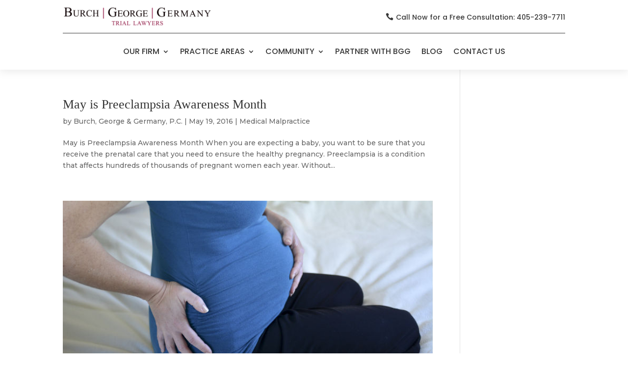

--- FILE ---
content_type: text/css
request_url: https://burch-george.com/wp-content/et-cache/global/et-divi-customizer-global.min.css?ver=1768744609
body_size: 190
content:
a{color:#902544}@media only screen and (min-width:1350px){.et_pb_row{padding:27px 0}.et_pb_section{padding:54px 0}.single.et_pb_pagebuilder_layout.et_full_width_page .et_post_meta_wrapper{padding-top:81px}.et_pb_fullwidth_section{padding:0}}	h1,h2,h3,h4,h5,h6{font-family:'Times New Roman',Georgia,"Times New Roman",serif}body,input,textarea,select{font-family:'Montserrat',Helvetica,Arial,Lucida,sans-serif}.wpforms-field-container h5{font-size:28px!important;color:#fff;padding-bottom:10px!important}.wpforms-field-container h6{font-size:16px!important;color:#fff;line-height:1.5em}

--- FILE ---
content_type: text/javascript; charset=utf-8
request_url: https://unpkg.com/leaflet-geosearch@3.0.5/dist/geosearch.umd.js?ver=1.0.4
body_size: 4694
content:
!function(t,e){"object"==typeof exports&&"undefined"!=typeof module?e(exports,require("leaflet")):"function"==typeof define&&define.amd?define(["exports","leaflet"],e):e((t=t||self).GeoSearch={},t.L)}(this,function(t,e){function n(){return(n=Object.assign||function(t){for(var e=1;e<arguments.length;e++){var n=arguments[e];for(var r in n)Object.prototype.hasOwnProperty.call(n,r)&&(t[r]=n[r])}return t}).apply(this,arguments)}function r(t,e){t.prototype=Object.create(e.prototype),t.prototype.constructor=t,t.__proto__=e}function o(t,e){return(o=Object.setPrototypeOf||function(t,e){return t.__proto__=e,t})(t,e)}function i(){if("undefined"==typeof Reflect||!Reflect.construct)return!1;if(Reflect.construct.sham)return!1;if("function"==typeof Proxy)return!0;try{return Date.prototype.toString.call(Reflect.construct(Date,[],function(){})),!0}catch(t){return!1}}function s(t,e,n){return(s=i()?Reflect.construct:function(t,e,n){var r=[null];r.push.apply(r,e);var i=new(Function.bind.apply(t,r));return n&&o(i,n.prototype),i}).apply(null,arguments)}function a(t,e,n,r){void 0===e&&(e=""),void 0===r&&(r={});var o=document.createElement(t);return e&&(o.className=e),Object.keys(r).forEach(function(t){if("function"==typeof r[t]){var e=0===t.indexOf("on")?t.substr(2).toLowerCase():t;o.addEventListener(e,r[t])}else"html"===t?o.innerHTML=r[t]:"text"===t?o.innerText=r[t]:o.setAttribute(t,r[t])}),n&&n.appendChild(o),o}function u(t){t.preventDefault(),t.stopPropagation()}e=e&&Object.prototype.hasOwnProperty.call(e,"default")?e.default:e;var c=function(){for(var t=arguments.length,e=new Array(t),n=0;n<t;n++)e[n]=arguments[n];return e.filter(Boolean).join(" ").trim()};function l(t,e){t&&t.classList&&(Array.isArray(e)?e:[e]).forEach(function(e){t.classList.contains(e)||t.classList.add(e)})}function h(t,e){t&&t.classList&&(Array.isArray(e)?e:[e]).forEach(function(e){t.classList.contains(e)&&t.classList.remove(e)})}var p,f=13,d=40,m=38,v=[f,27,d,m,37,39],y=function(){function t(t){var e=this,n=t.handleSubmit,r=t.searchLabel,o=t.classNames,i=void 0===o?{}:o;this.hasError=!1,this.container=a("div",c("geosearch",i.container)),this.form=a("form",["",i.form].join(" "),this.container,{autocomplete:"none",onClick:u,onDblClick:u,touchStart:u,touchEnd:u}),this.input=a("input",["glass",i.input].join(" "),this.form,{type:"text",placeholder:r||"search",onInput:this.onInput,onKeyUp:function(t){return e.onKeyUp(t)},onKeyPress:function(t){return e.onKeyPress(t)},onFocus:this.onFocus,onBlur:this.onBlur,onClick:function(){e.input.focus(),e.input.dispatchEvent(new Event("focus"))}}),this.handleSubmit=n}var e=t.prototype;return e.onFocus=function(){l(this.form,"active")},e.onBlur=function(){h(this.form,"active")},e.onSubmit=function(t){try{var e=this;return u(t),h(n=e.container,"error"),l(n,"pending"),Promise.resolve(e.handleSubmit({query:e.input.value})).then(function(){h(e.container,"pending")})}catch(t){return Promise.reject(t)}var n},e.onInput=function(){this.hasError&&(h(this.container,"error"),this.hasError=!1)},e.onKeyUp=function(t){27===t.keyCode&&(h(this.container,["pending","active"]),this.input.value="",document.body.focus(),document.body.blur())},e.onKeyPress=function(t){t.keyCode===f&&this.onSubmit(t)},e.setQuery=function(t){this.input.value=t},t}(),g=function(){function t(t){var e=this,n=t.handleClick,r=t.classNames,o=void 0===r?{}:r;this.selected=-1,this.results=[],this.onClick=function(t){if("function"==typeof e.handleClick){var n=t.target;if(n&&e.container.contains(n)&&n.hasAttribute("data-key")){var r=Number(n.getAttribute("data-key"));e.handleClick({result:e.results[r]})}}},this.handleClick=n,this.container=a("div",c("results",o.container)),this.container.addEventListener("click",this.onClick,!0),this.resultItem=a("div",c(o.item))}var e=t.prototype;return e.render=function(t){var e=this;void 0===t&&(t=[]),this.clear(),t.forEach(function(t,n){var r=e.resultItem.cloneNode(!0);r.setAttribute("data-key",""+n),r.innerHTML=t.label,e.container.appendChild(r)}),t.length>0&&(l(this.container.parentElement,"open"),l(this.container,"active")),this.results=t},e.select=function(t){return Array.from(this.container.children).forEach(function(e,n){return n===t?l(e,"active"):h(e,"active")}),this.selected=t,this.results[t]},e.count=function(){return this.results?this.results.length:0},e.clear=function(){for(this.selected=-1;this.container.lastChild;)this.container.removeChild(this.container.lastChild);h(this.container.parentElement,"open"),h(this.container,"active")},t}(),b={position:"topleft",style:"button",showMarker:!0,showPopup:!1,popupFormat:function(t){return""+t.result.label},marker:{icon:e&&e.Icon?new e.Icon.Default:void 0,draggable:!1},maxMarkers:1,maxSuggestions:5,retainZoomLevel:!1,animateZoom:!0,searchLabel:"Enter address",notFoundMessage:"Sorry, that address could not be found.",messageHideDelay:3e3,zoomLevel:18,classNames:{container:"leaflet-bar leaflet-control leaflet-control-geosearch",button:"leaflet-bar-part leaflet-bar-part-single",resetButton:"reset",msgbox:"leaflet-bar message",form:"",input:""},autoComplete:!0,autoCompleteDelay:250,autoClose:!1,keepResult:!1},E={},L=["dragging","touchZoom","doubleClickZoom","scrollWheelZoom","boxZoom","keyboard"],k="Leaflet must be loaded before instantiating the GeoSearch control",w={options:n({},b),classNames:n({},b.classNames),initialize:function(t){var r,o,i,s,c=this;if(!e)throw new Error(k);if(!t.provider)throw new Error("Provider is missing from options");this.options=n({},this.options,{},t),this.classNames=n({},this.classNames,{},t.classNames),this.markers=new e.FeatureGroup,this.classNames.container+=" leaflet-geosearch-"+this.options.style,this.searchElement=new y({searchLabel:this.options.searchLabel,classNames:{container:this.classNames.container,form:this.classNames.form,input:this.classNames.input},handleSubmit:function(t){return c.onSubmit(t)}}),this.button=a("a",this.classNames.button,this.searchElement.container,{title:this.options.searchLabel,href:"#",onClick:function(t){return c.onClick(t)},onDblClick:function(t){return u(t)}}),this.resetButton=a("a",this.classNames.resetButton,this.searchElement.form,{text:"×",href:"#",onClick:function(){return c.clearResults(null,!0)}}),this.options.autoComplete&&(this.resultList=new g({handleClick:function(t){var e=t.result;c.searchElement.input.value=e.label,c.onSubmit({query:e.label,data:e})}}),this.searchElement.form.appendChild(this.resultList.container),this.searchElement.input.addEventListener("keyup",(r=function(t){return c.autoSearch(t)},void 0===(o=this.options.autoCompleteDelay)&&(o=250),void 0===i&&(i=!1),function(){for(var t=arguments.length,e=new Array(t),n=0;n<t;n++)e[n]=arguments[n];s&&clearTimeout(s),s=setTimeout(function(){s=null,i||r.apply(void 0,e)},o),i&&!s&&r.apply(void 0,e)}),!0),this.searchElement.input.addEventListener("keydown",function(t){return c.selectResult(t)},!0),this.searchElement.input.addEventListener("keydown",function(t){return c.clearResults(t,!0)},!0)),this.searchElement.form.addEventListener("mouseenter",function(t){c.disableHandlers(t)},!0),this.searchElement.form.addEventListener("mouseleave",function(){return c.restoreHandlers()},!0),this.searchElement.form.addEventListener("click",function(t){t.preventDefault()},!1)},onAdd:function(t){var e=this.options,n=e.showMarker,r=e.style;if(this.map=t,n&&this.markers.addTo(t),"bar"===r){var o=t.getContainer().querySelector(".leaflet-control-container");this.container=a("div","leaflet-control-geosearch leaflet-geosearch-bar"),this.container.appendChild(this.searchElement.form),o.appendChild(this.container)}return this.searchElement.container},onRemove:function(){var t;return null==(t=this.container)||t.remove(),this},onClick:function(t){t.preventDefault(),t.stopPropagation();var e=this.searchElement,n=e.container,r=e.input;n.classList.contains("active")?(h(n,"active"),this.clearResults()):(l(n,"active"),r.focus())},disableHandlers:function(t){var e=this;this.searchElement.form.contains(t.target)&&L.forEach(function(t){var n,r;E[t]=null==(n=e.map[t])?void 0:n.enabled(),null==(r=e.map[t])||r.disable()})},restoreHandlers:function(t){var e=this;t&&!this.searchElement.form.includes(t.target)||L.forEach(function(t){var n;E[t]&&(null==(n=e.map[t])||n.enable())})},selectResult:function(t){if(-1!==[f,d,m].indexOf(t.keyCode))if(t.preventDefault(),t.keyCode!==f){var e=this.resultList.count()-1;if(!(e<0)){var n=this.resultList.selected,r=t.keyCode===d?n+1:n-1,o=this.resultList.select(r<0?e:r>e?0:r);this.searchElement.input.value=o.label}}else{var i=this.resultList.select(this.resultList.selected);this.onSubmit({query:this.searchElement.input.value,data:i})}},clearResults:function(t,e){if(void 0===e&&(e=!1),!t||27===t.keyCode){var n=this.options,r=n.autoComplete;!e&&n.keepResult||(this.searchElement.input.value="",this.markers.clearLayers()),r&&this.resultList.clear()}},autoSearch:function(t){try{var e=this;if(v.indexOf(t.keyCode)>-1)return Promise.resolve();var n=t.target.value,r=e.options.provider,o=function(){if(n.length)return Promise.resolve(r.search({query:n})).then(function(t){t=t.slice(0,e.options.maxSuggestions),e.resultList.render(t)});e.resultList.clear()}();return Promise.resolve(o&&o.then?o.then(function(){}):void 0)}catch(t){return Promise.reject(t)}},onSubmit:function(t){try{var e=this;return Promise.resolve(e.options.provider.search(t)).then(function(n){n&&n.length>0&&e.showResult(n[0],t)})}catch(t){return Promise.reject(t)}},showResult:function(t,e){var n=this.options.autoClose,r=Object.keys(this.markers._layers);r.length>=this.options.maxMarkers&&this.markers.removeLayer(r[0]);var o=this.addMarker(t,e);this.centerMap(t),this.map.fireEvent("geosearch/showlocation",{location:t,marker:o}),n&&this.closeResults()},closeResults:function(){var t=this.searchElement.container;t.classList.contains("active")&&h(t,"active"),this.restoreHandlers(),this.clearResults()},addMarker:function(t,n){var r=this,o=this.options,i=o.marker,s=o.showPopup,a=o.popupFormat,u=new e.Marker([t.y,t.x],i),c=t.label;return"function"==typeof a&&(c=a({query:n,result:t})),u.bindPopup(c),this.markers.addLayer(u),s&&u.openPopup(),i.draggable&&u.on("dragend",function(t){r.map.fireEvent("geosearch/marker/dragend",{location:u.getLatLng(),event:t})}),u},centerMap:function(t){var n=this.options,r=n.retainZoomLevel,o=n.animateZoom,i=t.bounds?new e.LatLngBounds(t.bounds):new e.LatLng(t.y,t.x).toBounds(10),s=i.isValid()?i:this.markers.getBounds();!r&&i.isValid()?this.map.fitBounds(s,{animate:o}):this.map.setView(s.getCenter(),this.getZoom(),{animate:o})},getZoom:function(){var t=this.options,e=t.zoomLevel;return t.retainZoomLevel?this.map.getZoom():e}};function x(){if(!e)throw new Error(k);for(var t=e.Control.extend(w),n=arguments.length,r=new Array(n),o=0;o<n;o++)r[o]=arguments[o];return s(t,r)}!function(t){t[t.SEARCH=0]="SEARCH",t[t.REVERSE=1]="REVERSE"}(p||(p={}));var C=function(){function t(t){void 0===t&&(t={}),this.options=t}var e=t.prototype;return e.getParamString=function(t){void 0===t&&(t={});var e=n({},this.options.params,{},t);return Object.keys(e).map(function(t){return encodeURIComponent(t)+"="+encodeURIComponent(e[t])}).join("&")},e.getUrl=function(t,e){return t+"?"+this.getParamString(e)},e.search=function(t){try{var e=this,n=e.endpoint({query:t.query,type:p.SEARCH});return Promise.resolve(fetch(n)).then(function(t){return Promise.resolve(t.json()).then(function(t){return e.parse({data:t})})})}catch(t){return Promise.reject(t)}},t}(),P=function(t){function e(){return t.apply(this,arguments)||this}r(e,t);var o=e.prototype;return o.endpoint=function(){return"https://places-dsn.algolia.net/1/places/query"},o.findBestMatchLevelIndex=function(t){var e=t.find(function(t){return"full"===t.matchLevel})||t.find(function(t){return"partial"===t.matchLevel});return e?t.indexOf(e):0},o.getLabel=function(t){var e,n,r,o;return[null==(e=t.locale_names)?void 0:e.default[this.findBestMatchLevelIndex(t._highlightResult.locale_names.default)],null==(n=t.city)?void 0:n.default[this.findBestMatchLevelIndex(t._highlightResult.city.default)],t.administrative[this.findBestMatchLevelIndex(t._highlightResult.administrative)],null==(r=t.postcode)?void 0:r[this.findBestMatchLevelIndex(t._highlightResult.postcode)],null==(o=t.country)?void 0:o.default].filter(Boolean).join(", ")},o.parse=function(t){var e=this;return t.data.hits.map(function(t){return{x:t._geoloc.lng,y:t._geoloc.lat,label:e.getLabel(t),bounds:null,raw:t}})},o.search=function(t){var e=t.query;try{var r=this,o="string"==typeof e?{query:e}:e;return Promise.resolve(fetch(r.endpoint(),{method:"POST",body:JSON.stringify(n({},r.options.params,{},o))})).then(function(t){return Promise.resolve(t.json()).then(function(t){return r.parse({data:t})})})}catch(t){return Promise.reject(t)}},e}(C),S=function(t){function e(){var e;return(e=t.apply(this,arguments)||this).searchUrl="https://dev.virtualearth.net/REST/v1/Locations",e}r(e,t);var n=e.prototype;return n.endpoint=function(t){var e=t.query,n="string"==typeof e?{q:e}:e;return n.jsonp=t.jsonp,this.getUrl(this.searchUrl,n)},n.parse=function(t){return 0===t.data.resourceSets.length?[]:t.data.resourceSets[0].resources.map(function(t){return{x:t.point.coordinates[1],y:t.point.coordinates[0],label:t.address.formattedAddress,bounds:[[t.bbox[0],t.bbox[1]],[t.bbox[2],t.bbox[3]]],raw:t}})},n.search=function(t){var e,n,r,o=t.query;try{var i=this,s="BING_JSONP_CB_"+Date.now();return Promise.resolve((e=i.endpoint({query:o,jsonp:s}),n=s,r=a("script",null,document.body),r.setAttribute("type","text/javascript"),new Promise(function(t){window[n]=function(e){r.remove(),delete window[n],t(e)},r.setAttribute("src",e)}))).then(function(t){return i.parse({data:t})})}catch(t){return Promise.reject(t)}},e}(C),R=function(t){function e(){var e;return(e=t.apply(this,arguments)||this).searchUrl="https://geocode.arcgis.com/arcgis/rest/services/World/GeocodeServer/find",e}r(e,t);var n=e.prototype;return n.endpoint=function(t){var e=t.query,n="string"==typeof e?{text:e}:e;return n.f="json",this.getUrl(this.searchUrl,n)},n.parse=function(t){return t.data.locations.map(function(t){return{x:t.feature.geometry.x,y:t.feature.geometry.y,label:t.name,bounds:[[t.extent.ymin,t.extent.xmin],[t.extent.ymax,t.extent.xmax]],raw:t}})},e}(C),j=function(t){function e(){var e;return(e=t.apply(this,arguments)||this).searchUrl="https://maps.googleapis.com/maps/api/geocode/json",e}r(e,t);var n=e.prototype;return n.endpoint=function(t){var e=t.query;return this.getUrl(this.searchUrl,"string"==typeof e?{address:e}:e)},n.parse=function(t){return t.data.results.map(function(t){return{x:t.geometry.location.lng,y:t.geometry.location.lat,label:t.formatted_address,bounds:[[t.geometry.viewport.southwest.lat,t.geometry.viewport.southwest.lng],[t.geometry.viewport.northeast.lat,t.geometry.viewport.northeast.lng]],raw:t}})},e}(C),U=function(t){function e(){var e;return(e=t.apply(this,arguments)||this).searchUrl="https://geocode.search.hereapi.com/v1/geocode",e}r(e,t);var n=e.prototype;return n.endpoint=function(t){var e=t.query;return this.getUrl(this.searchUrl,"string"==typeof e?{q:e}:e)},n.parse=function(t){return t.data.items.map(function(t){return{x:t.position.lng,y:t.position.lat,label:t.address.label,bounds:null,raw:t}})},e}(C),q=function(t){function e(e){var n;void 0===e&&(e={});var r="https://nominatim.openstreetmap.org";return(n=t.call(this,e)||this).searchUrl=e.searchUrl||r+"/search",n.reverseUrl=e.reverseUrl||r+"/reverse",n}r(e,t);var n=e.prototype;return n.endpoint=function(t){var e=t.query,n=t.type,r="string"==typeof e?{q:e}:e;switch(r.format="json",n){case p.REVERSE:return this.getUrl(this.reverseUrl,r);default:return this.getUrl(this.searchUrl,r)}},n.parse=function(t){return(Array.isArray(t.data)?t.data:[t.data]).map(function(t){return{x:Number(t.lon),y:Number(t.lat),label:t.display_name,bounds:[[parseFloat(t.boundingbox[0]),parseFloat(t.boundingbox[2])],[parseFloat(t.boundingbox[1]),parseFloat(t.boundingbox[3])]],raw:t}})},e}(C),N=function(t){function e(e){return t.call(this,n({},e,{searchUrl:"https://locationiq.org/v1/search.php",reverseUrl:"https://locationiq.org/v1/reverse.php"}))||this}return r(e,t),e}(q),A=function(t){function e(){var e;return(e=t.apply(this,arguments)||this).searchUrl="https://api.opencagedata.com/geocode/v1/json",e}r(e,t);var n=e.prototype;return n.endpoint=function(t){var e=t.query,n="string"==typeof e?{q:e}:e;return n.format="json",this.getUrl(this.searchUrl,n)},n.parse=function(t){return t.data.results.map(function(t){return{x:t.geometry.lng,y:t.geometry.lat,label:t.formatted,bounds:[[t.bounds.southwest.lat,t.bounds.southwest.lng],[t.bounds.northeast.lat,t.bounds.northeast.lng]],raw:t}})},n.search=function(e){try{return Promise.resolve(e.query.length<2?[]:t.prototype.search.call(this,e))}catch(t){return Promise.reject(t)}},e}(C);t.AlgoliaProvider=P,t.BingProvider=S,t.EsriProvider=R,t.GeoSearchControl=x,t.GoogleProvider=j,t.HereProvider=U,t.JsonProvider=C,t.LocationIQProvider=N,t.OpenCageProvider=A,t.OpenStreetMapProvider=q,t.SearchControl=x,t.SearchElement=y});
//# sourceMappingURL=geosearch.umd.js.map


--- FILE ---
content_type: text/javascript
request_url: https://burch-george.com/wp-content/plugins/elegantmap/functions/scripts/main.js?ver=1.0.4
body_size: 3350
content:
function elegantMap_Main(){

 
    
    function elegantMap_search(element, value){
            const elegantMapProvider =  new GeoSearch.OpenStreetMapProvider();
            const results = elegantMapProvider.search({ query:  value });
               
            return results;
   
   
    }

    function elegantMap_json_check(item){
        item = typeof item !== "string"
            ? JSON.stringify(item)
            : item;
    
        try {
            item = JSON.parse(item);
        } catch (e) {
            return false;
        }
    
        if (typeof item === "object" && item !== null) {
            return true;
        }
    
        return false;
    }

    function elegantmap_removeMarkers(element = '', elementsNumber = ''){

        jQuery(function($){
            var mapID = $(element).attr('id');



            if( window.elegantMaps[mapID] ){
                
        
               
       
                if( window.elegantMaps[mapID].elegantGroup.length ){
                  
                  
                   
                    window.elegantMaps[mapID].elegantGroup.forEach(function(marker, index){
                      
                        if(window.elegantMaps[mapID].elegantGroup[index]){
                            window.elegantMaps[mapID].removeLayer( window.elegantMaps[mapID].elegantGroup[index] );
                            window.elegantMaps[mapID].elegantGroup[index] = '';
                        }
                       
                    })
                     
          
                
                    if(elementsNumber !== '' && parseInt(elementsNumber) < window.elegantMaps[mapID].elegantGroup.length) {
                        var difference = window.elegantMaps[mapID].elegantGroup.length - parseInt(elementsNumber);
                        window.elegantMaps[mapID].elegantGroup.splice(window.elegantMaps[mapID].elegantGroup.length-1, difference);
                    }
                   
                 
                  
                    
                }
           
            }
        })
        
    }
    function elegantmap_singlemarker(element = ''){
        jQuery(function($){

            if(element !== ''){
                var currentWindow = window;
                if($(element).hasClass('elegantmap-minimap')){
                    currentWindow = window.parent;
                }

                var mapID = $(element).attr('id');
                var dataInfo = JSON.parse($(element).attr('data-info'));
                if(!elegantMap_json_check(dataInfo.map_address)){ return; }
                var dataAddress = JSON.parse(dataInfo.map_address);
                var originY = dataAddress.y
                var originX = dataAddress.x;

                var markerIdentifier = 'elegantmap-marker-css ';
                var markerIdentifierClass = '', popupIdentifierClass = '', customIconClass = '';

                markerIdentifierClass = mapID + '-marker';
                popupIdentifierClass = mapID + '-popup';
                customIconClass = mapID + '-custom-icon';

                var popUpContent = dataInfo.content;
                   

                if(currentWindow.elegantMaps[mapID]){
                                   
                                   
                                   if(currentWindow.elegantMaps[mapID].singleMarker) {
                                       if(currentWindow.elegantMaps[mapID].singleMarker.hasOwnProperty('_leaflet_id')) {
                                        currentWindow.elegantMaps[mapID].removeLayer( currentWindow.elegantMaps[mapID].singleMarker );
                                        currentWindow.elegantMaps[mapID].singleMarker = '';
                                       }
                                   }
                                 
                                    if(dataInfo.source === 'marker'){
                                        
                                        currentWindow.elegantMaps[mapID].singleMarker = L.marker([originY, originX]).addTo(currentWindow.elegantMaps[mapID]);
                                    }

                                    else if(dataInfo.source === 'circle'){
                                        var circleOptions = {
                                            color: dataInfo.circle_color,
                                            fillColor: dataInfo.circle_color,
                                            fillOpacity: 1,
                                            radius: dataInfo.circle_size,
                                            className: markerIdentifier + ' ' + markerIdentifierClass,
                                        }
                                        currentWindow.elegantMaps[mapID].singleMarker = L.circle([originY, originX], circleOptions).addTo(currentWindow.elegantMaps[mapID]);
                                    }
                                    else if(dataInfo.source === 'custom_icon' && dataInfo.custom_icon !== ''){
                                        var customIcon = L.icon({
                                            iconUrl: dataInfo.custom_icon,
                                            className: markerIdentifier + ' elegantmap-custom-marker ' + customIconClass,
                                   
                                        });


                                        currentWindow.elegantMaps[mapID].singleMarker = L.marker([originY, originX], {icon: customIcon}).addTo(currentWindow.elegantMaps[mapID]);
                                        
                                        // adjust the icon position and popup position after was already applied
                                        var customMarkerTime;
                                        ($(element).hasClass('elegantmap-main-wrapper'))? customMarkerTime= 200 : customMarkerTime = 500;
                                        clearTimeout(customMarketPos)
                                        var customMarketPos = setTimeout(()=>{
                                            if(dataInfo.custom_icon_position === 'center') {
                                                $(`.${customIconClass}`).css({marginTop: -$(`.${customIconClass}`).outerHeight()/2});
                                                customIcon.options.popupAnchor =   [0, -$(`.${customIconClass}`).outerHeight()/2];
                                            }
                                            else if (dataInfo.custom_icon_position === 'top') {
                                                $(`.${customIconClass}`).css({marginTop: -$(`.${customIconClass}`).outerHeight()});
                                                customIcon.options.popupAnchor =   [0, -$(`.${customIconClass}`).outerHeight()];
                                            }
                                            $(`.${customIconClass}`).css({marginLeft: -$(`.${customIconClass}`).outerWidth()/2});
                                            $(`.${customIconClass}`).css({opacity: 1});
                                            
                                            currentWindow.elegantMaps[mapID].singleMarker.setIcon(customIcon)
                                          
                                        }, customMarkerTime);
                      
                                        
                                    }
                                    else if(dataInfo.source === 'polygon' && dataAddress.polygon !== ''){
                                        
                                        if(Array.isArray(dataAddress.polygon) && dataAddress.polygon.length ){
                                            var polygonAttrs = {  
                                                className: markerIdentifier + ' ' + markerIdentifierClass,
                                                fillColor: dataInfo.circle_color,
                                                color:  dataInfo.circle_color,
                                                fillOpacity: 1,
                                            }   
                                            currentWindow.elegantMaps[mapID].singleMarker = L.polygon(dataAddress.polygon, polygonAttrs).addTo(currentWindow.elegantMaps[mapID]);
                                        }
                                        
                                        
                                    }

                                    else {
                                        currentWindow.elegantMaps[mapID].singleMarker = L.marker([originY, originX]).addTo(currentWindow.elegantMaps[mapID]);
                                    }


                                    
                                
                                }

            }
        })
    }


    
    function elegantmap_markers(element = '', elementsNumber = ''){
        jQuery(function($){

            if(element !== ''){
                var currentWindow = window;
                if($(element).hasClass('elegantmap-minimap')){
                    currentWindow = window.parent;
                }
                  
                var mapID = $(element).attr('id');
                
                if(mapID === '' || typeof mapID === 'undefined' ){
                    mapID = 'elegantMap-'+Math.floor((Math.random() * 1000) + 1)+Math.random().toString(36).substring(2, 15);
                    $(element).attr('id', mapID);
                
                }
            
               

               
                    clearTimeout(currentWindow.elegantMaps[mapID].currentLoad);
           
                    currentWindow.elegantMaps[mapID].currentLoad = setTimeout(function(){

                    childs = $('#'+mapID).parents('.et_pb_module').find('.elegantmap-inner-data');      
                 
                   
                    childs.each(function(index) {
                    var _thisChild = $(this);
                    var popUpContent = _thisChild.html();
                    var parentClasses = _thisChild.parents('.et_pb_module').attr('class').split(" ");
                    var markerIdentifier = 'elegantmap-marker-css ';
                    var markerIdentifierClass = '', popupIdentifierClass = '', customIconClass = '';
  

                    parentClasses.forEach(function(item){
                    if(item.includes('elegantmap_child_')){
                        markerIdentifierClass = item + '-marker';
                        popupIdentifierClass = item + '-popup';
                        customIconClass = item + '-custom-icon';
                    }
                    })

                   

                    var dataInfo = JSON.parse($(this).attr('data-inner'));
                    
                    function markerClick(e){
                    
                        if(dataInfo.marker_zoom !== '' && typeof dataInfo.marker_zoom !== 'undefined'){
                            currentWindow.elegantMaps[mapID].setView(e.latlng, dataInfo.marker_zoom);
                        }

                    }


                    if(!elegantMap_json_check(dataInfo.map_address)){ return; }
                    var dataAddress = JSON.parse(dataInfo.map_address);
                           
                            var originY = dataAddress.y
                            var originX = dataAddress.x;
                            if($(element).parents(document).find(`#${mapID}`).length !== 0){
                                
                                if(currentWindow.elegantMaps[mapID]){
                                   
                                   
                                   if(currentWindow.elegantMaps[mapID].elegantGroup[index]) {
                                       if(currentWindow.elegantMaps[mapID].elegantGroup[index].hasOwnProperty('_leaflet_id')) {
                                        currentWindow.elegantMaps[mapID].removeLayer( currentWindow.elegantMaps[mapID].elegantGroup[index] );
                                        currentWindow.elegantMaps[mapID].elegantGroup[index] = '';
                                       }
                                   }
                                 
                                    if(dataInfo.source === 'marker'){
                                        
                                        currentWindow.elegantMaps[mapID].elegantGroup[index] = L.marker([originY, originX]).addTo(currentWindow.elegantMaps[mapID]).on('click', markerClick);
                                    }

                                    else if(dataInfo.source === 'circle'){
                                        var circleOptions = {
                                            color: dataInfo.circle_color,
                                            fillColor: dataInfo.circle_color,
                                            fillOpacity: 1,
                                            radius: dataInfo.circle_size,
                                            className: markerIdentifier + ' ' + markerIdentifierClass,
                                        }
                                        currentWindow.elegantMaps[mapID].elegantGroup[index] = L.circle([originY, originX], circleOptions).addTo(currentWindow.elegantMaps[mapID]).on('click', markerClick);
                                    }
                                    else if(dataInfo.source === 'custom_icon' && dataInfo.custom_icon !== ''){
                                        var customIcon = L.icon({
                                            iconUrl: dataInfo.custom_icon,
                                            className: markerIdentifier + ' elegantmap-custom-marker ' + customIconClass,
                                   
                                        });


                                        currentWindow.elegantMaps[mapID].elegantGroup[index] = L.marker([originY, originX], {icon: customIcon}).addTo(currentWindow.elegantMaps[mapID]).on('click', markerClick);
                                        
                                        // adjust the icon position and popup position after was already applied
                                        var customMarkerTime;
                                        ($(element).hasClass('elegantmap-main-wrapper'))? customMarkerTime= 200 : customMarkerTime = 500;
                                        clearTimeout(customMarketPos)
                                        var customMarketPos = setTimeout(()=>{
                                            if(dataInfo.custom_icon_position === 'center') {
                                                $(`.${customIconClass}`).css({marginTop: -$(`.${customIconClass}`).outerHeight()/2});
                                                customIcon.options.popupAnchor =   [0, -$(`.${customIconClass}`).outerHeight()/2];
                                            }
                                            else if (dataInfo.custom_icon_position === 'top') {
                                                $(`.${customIconClass}`).css({marginTop: -$(`.${customIconClass}`).outerHeight()});
                                                customIcon.options.popupAnchor =   [0, -$(`.${customIconClass}`).outerHeight()];
                                            }
                                            $(`.${customIconClass}`).css({marginLeft: -$(`.${customIconClass}`).outerWidth()/2});
                                            $(`.${customIconClass}`).css({opacity: 1});
                                            
                                            currentWindow.elegantMaps[mapID].elegantGroup[index].setIcon(customIcon)
                                          
                                        }, customMarkerTime);
                      
                                        
                                    }
                                    else if(dataInfo.source === 'polygon' && dataAddress.polygon !== ''){
                                        
                                        if(Array.isArray(dataAddress.polygon) && dataAddress.polygon.length ){
                                            var polygonAttrs = {  
                                                className: markerIdentifier + ' ' + markerIdentifierClass,
                                                fillColor: dataInfo.circle_color,
                                                color:  dataInfo.circle_color,
                                                fillOpacity: 1,
                                            }   
                                           
                                            currentWindow.elegantMaps[mapID].elegantGroup[index] = L.polygon(dataAddress.polygon, polygonAttrs).addTo(currentWindow.elegantMaps[mapID]).on('click', markerClick);
                                        }
                                        
                                        
                                    }

                                    else {
                                        currentWindow.elegantMaps[mapID].elegantGroup[index] = L.marker([originY, originX]).addTo(currentWindow.elegantMaps[mapID]).on('click', markerClick);
                                    }


                                    if(popUpContent !== ''){
                                        var maxPopupWidth =  currentWindow.elegantMaps[mapID].getSize().x;

                                        currentWindow.elegantMaps[mapID].elegantGroup[index].bindPopup(popUpContent, {maxWidth: maxPopupWidth, className: markerIdentifier + ' ' + popupIdentifierClass,});
                                    }

                                    
                                   
                                    
                                
                                }
                               
                               
                            }
                   
                    

                })
                }, 500)

                
            }
        })
    }

    function elegantMap_setview(element = ''){
        jQuery(function($){
            if(element !== ''){
                var currentWindow = window;

                if($(element).hasClass('elegantmap-minimap')){
                    currentWindow = window.parent;
                }


                var dataInfo = JSON.parse($(element).attr('data-info'));
                var dataAddress = (dataInfo.map_address !== '')? JSON.parse(dataInfo.map_address) : '';
                var mapZoom = dataAddress.zoom;
              
                var mapID = $(element).attr('id');
            
                  
    
                    if(dataAddress !== ''){
                        var originY = dataAddress.y
                        var originX = dataAddress.x;
                        if($(element).parents(document).find(`#${mapID}`).length !== 0){
                            currentWindow.elegantMaps[mapID].setView([originY, originX], mapZoom);
        
                        }
                }
              
                
            }
        })
       
    }

    function elegantMap_setoptions(element = ''){
        jQuery(function($){
            if(element !== ''){
                var currentWindow = window;

                if($(element).hasClass('elegantmap-minimap')){
                    currentWindow = window.parent;
                }


                var dataInfo = JSON.parse($(element).attr('data-info'));
                var scroll_zoom = (dataInfo.scroll_zoom !== '')? dataInfo.scroll_zoom : '';
                var zoom_control = (dataInfo.zoom_control !== '')? dataInfo.zoom_control : '';
              
                var mapID = $(element).attr('id');
            
                  
    
                    if(scroll_zoom !== ''){
                       
                        if($(element).parents(document).find(`#${mapID}`).length !== 0){
                            
                            if(scroll_zoom === 'on'){
                                currentWindow.elegantMaps[mapID].scrollWheelZoom.enable();
                            }
                            else {
                                currentWindow.elegantMaps[mapID].scrollWheelZoom.disable();
                            }
        
                        }
                    }

                    if(zoom_control !== ''){
                       
                        if($(element).parents(document).find(`#${mapID}`).length !== 0){
                            
                            if(zoom_control === 'on'){
                                currentWindow.elegantMaps[mapID].zoomControl.enable();
                            }
                            else {
                                currentWindow.elegantMaps[mapID].zoomControl.disable();
                            }
        
                        }
                    }
                    
              
                
            }
        })
       
    }

    function elegantMap_map(element = '', params = {}){
        jQuery(function($){
            if(element !== ''){

                var currentWindow = window;

                if($(element).hasClass('elegantmap-minimap')){
                    currentWindow = window.parent;
                }

                if(!currentWindow.elegantMaps){
                    currentWindow.elegantMaps = [];
                }

                var dataInfo = $(element).attr('data-info');
                if(elegantMap_json_check(dataInfo)){
                    dataInfo =  JSON.parse($(element).attr('data-info'));
                    var dataAddress = (dataInfo.map_address !== '')? JSON.parse(dataInfo.map_address) : '';
                }
               

                var originY = '38.97560732947104';
                var originX = '-76.98987600067848';
                var isDraggable = 1;
                if($(element).hasClass('elegantmap-nodrag')){
                    isDraggable = 0;
                }
                var scrollZoom = true;
                if(dataInfo.scroll_zoom === "off"){
                    scrollZoom = false;
                }
                var zoom_control = true;
                if(dataInfo.zoom_control === "off"){
                    zoom_control = false;
                }
                

                var initialOptions = {
                    dragging: isDraggable, 
                    scrollWheelZoom: scrollZoom,
                    zoomControl: zoom_control,
                }

                var mapID = $(element).attr('id');
                var mapZoom = '18';
                (dataAddress && dataAddress.zoom !== '' && typeof dataAddress.zoom !== 'undefined') ? mapZoom = dataAddress.zoom : mapZoom = '18';
            
                // This will check and add ids to elements on front side in case wasn't added manually
                if(mapID === '' || typeof mapID === 'undefined' ){
                    mapID = 'elegantMap-'+Math.floor((Math.random() * 1000) + 1)+Math.random().toString(36).substring(2, 15);
                    $(element).attr('id', mapID);
                }

                   if(dataAddress !== '' && typeof dataAddress !== 'undefined'){
                    originY = dataAddress.y
                    originX = dataAddress.x;
                   }
                   
                 
                    if($(element).parents(document).find(`#${mapID}`).length !== 0){
                       
                        currentWindow.elegantMaps[mapID] = L.map(element, initialOptions).setView([originY, originX], mapZoom);
                        L.tileLayer('https://{s}.tile.openstreetmap.org/{z}/{x}/{y}.png', {
                            attribution: '&copy; <a href="https://www.openstreetmap.org/copyright">OpenStreetMap</a> contributors',
                       
                        }).addTo(currentWindow.elegantMaps[mapID]);
                        currentWindow.elegantMaps[mapID].elegantGroup = []
                       
                        if(currentWindow.elegantMaps[mapID]){
                            elegantmap_markers(element);
                        }

                 
                        

                        currentWindow.elegantMaps[mapID].on('click', function(ev) {
                            if(params.minimap){
                                if(params.minimap.props.moduleSettings.hasOwnProperty('map_address')) {
                                    var data = params.minimap.props.moduleSettings.map_address;
                                }
                                else {
                                    var data = '';
                                }


                                if(elegantMap_json_check(data)){
                                    data = JSON.parse(data);
                                }    
                                

                                    data = {
                                    label: `lng: ${ev.latlng.lng}, lat: ${ev.latlng.lat}`,
                                    x: ev.latlng.lng,
                                    y: ev.latlng.lat,
                                    zoom: (data.hasOwnProperty('zoom'))? data.zoom : '18',
                                    polygon: (data.hasOwnProperty('polygon'))? data.polygon : [],
                                    
                                    }
                                    

                                    if(params.minimap.props.moduleSettings.source === 'polygon'){
                                    data.polygon.push([ev.latlng.lat, ev.latlng.lng]); 
                                    }

                                    data = JSON.stringify(data);
                                    params.minimap._updateAddress(data)
                               
                                
                            }
                        });

                        currentWindow.elegantMaps[mapID].on('zoom', function(ev) {
                            if(params.minimap){
                                if(params.minimap.props.moduleSettings.hasOwnProperty('map_address')) {
                                    var data = params.minimap.props.moduleSettings.map_address;
                                }
                                else {
                                    var data = '';
                                }
                            
                                if(elegantMap_json_check(data)){
                                    data = JSON.parse(data);
                                    
                                    data.zoom = ev.target._zoom;

                                
                                    data = JSON.stringify(data);

                                    
                                    params.minimap._updateAddress(data)
                               
                                }
                               

                            }
                        });
            
                        
                    }
             
   
            }
        })
        
    }


    function elegantMap_load(){
        window.elegantMaps = [];
        window.parent.elegantMaps = [];

        jQuery(function($){
            if(document.querySelector('.elegantmap-main-wrapper')){
                $('.elegantmap-main-wrapper').each(function(){
                    elegantMap_Main().elegantMap_map(this);
                })
            }
        })
  
    }

    return {
        elegantMap_load: elegantMap_load,
        elegantMap_map: elegantMap_map,
        elegantMap_search: elegantMap_search,
        elegantMap_setview: elegantMap_setview,
        elegantMap_setoptions: elegantMap_setoptions,
        elegantmap_markers: elegantmap_markers,
        elegantmap_removeMarkers: elegantmap_removeMarkers,
        elegantMap_json_check: elegantMap_json_check,
        elegantmap_singlemarker: elegantmap_singlemarker
    }
}


jQuery(document).ready(function($){

    elegantMap_Main().elegantMap_load();
   

});

